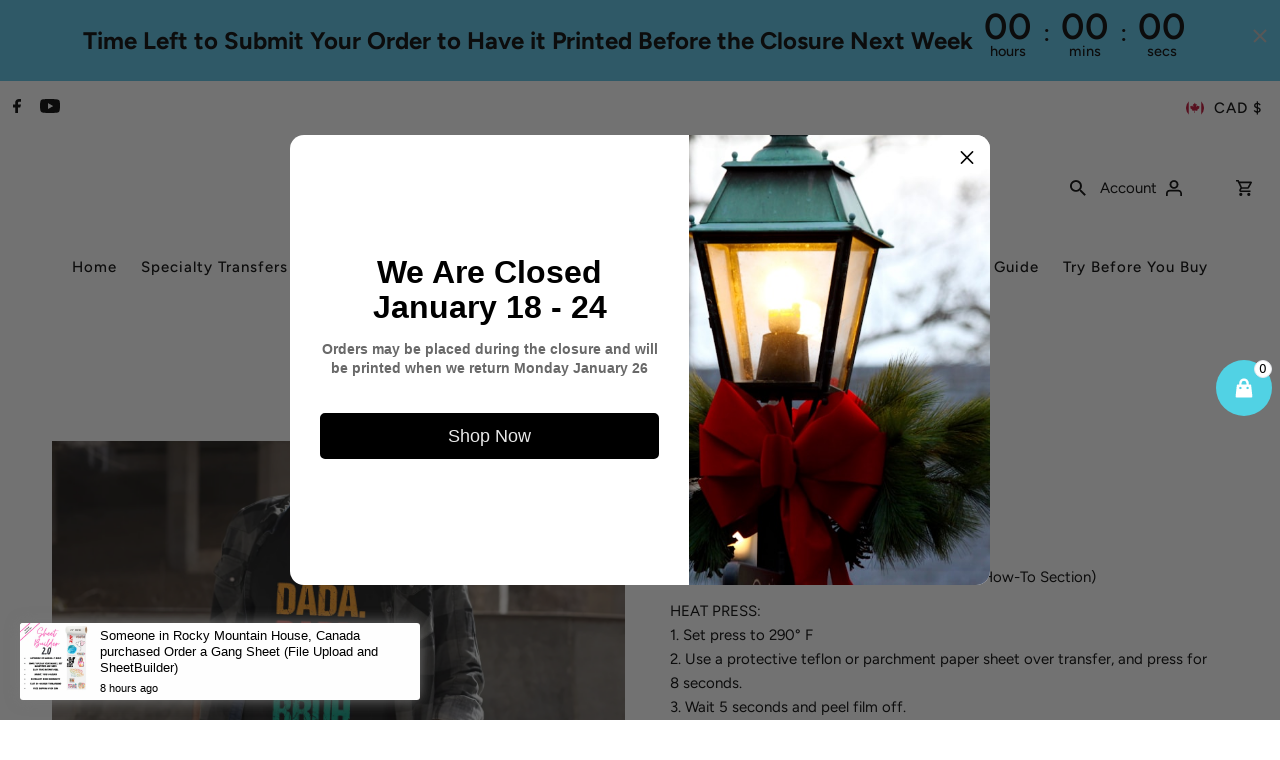

--- FILE ---
content_type: text/html; charset=utf-8
request_url: https://www.bluedroptransfers.com/products/dad-names-full-colour-transfer?section_id=template--25163996987707__main&option_values=495175827771
body_size: 6479
content:
<div id="shopify-section-template--25163996987707__main" class="shopify-section product__section-container"><section id="product-8393281306939"
  class="product__section product-template global__section row grid__wrapper"
  data-product-id="8393281306939"
  data-section-id="template--25163996987707__main"
  data-url="/products/dad-names-full-colour-transfer"
  data-section-type="product__section"
  data-sale-format="percentage"
  data-initial-variant="">

  <script class="product-json" type="application/json">
  {
      "id": 8393281306939,
      "title": "Dad Names Full Colour Transfer",
      "handle": "dad-names-full-colour-transfer",
      "description": "\u003cp\u003eDirect-to-Film full sized chest transfer \u003c\/p\u003e\n\u003cp\u003eApplication Instructions: (For more details see How-To Section)\u003c\/p\u003e\n\u003cp\u003eHEAT PRESS:\u003cbr\u003e1. Set press to 290\u003cspan data-mce-fragment=\"1\"\u003e° F\u003c\/span\u003e\u003cbr\u003e2. Use a protective teflon or parchment paper sheet over transfer, and press for 8 seconds.\u003cbr\u003e3. Wait 5 seconds and peel film off.\u003cbr\u003e4. Repress design (with film removed), and teflon\/ parchment paper over design for 5 seconds.\u003cbr\u003e5. Enjoy your new shirt! Preferably wait 24 hours before washing.\u003cbr\u003e\u003c\/p\u003e\n\u003cp\u003e \u003c\/p\u003e\n\u003cp\u003e\u003cspan data-mce-fragment=\"1\"\u003eCRICUT EASY PRESS: (NOTE: CRICUT AUTO PRESS IS NOT RECOMMENDED)\u003c\/span\u003e\u003cbr\u003e\u003cspan\u003e1. Set press to 320-350\u003c\/span\u003e\u003cspan data-mce-fragment=\"1\"\u003e° F\u003c\/span\u003e\u003cbr\u003e\u003cspan\u003e2. Use a protective teflon or parchment paper sheet over transfer, and press for 30-40 seconds.\u003c\/span\u003e\u003cbr\u003e\u003cspan\u003e3. Peel film off (We use hot\/cold peel hybrid film so you don't have to wait to peel)\u003c\/span\u003e\u003cbr\u003e\u003cspan\u003e4. Repress design (with film removed), and teflon\/ parchment paper over design for 5 seconds.\u003c\/span\u003e\u003cbr\u003e\u003cspan\u003e5. Enjoy your new shirt! Preferably wait 24 hours before washing.\u003c\/span\u003e\u003c\/p\u003e\n\u003cp\u003e \u003c\/p\u003e",
      "published_at": [54,14,13,24,5,2023,3,144,true,"EDT"],
      "created_at": [55,14,13,24,5,2023,3,144,true,"EDT"],
      "vendor": "Blue Drop Designs",
      "type": "Direct to Film Colour Transfer",
      "tags": ["dad"],
      "price": 475,
      "price_min": 475,
      "price_max": 475,
      "available": true,
      "price_varies": false,
      "compare_at_price": null,
      "compare_at_price_min": 0,
      "compare_at_price_max": 0,
      "compare_at_price_varies": false,
      "variants": [
        {
          "id": 45270069936443,
          "title": "Adult (11\"W)",
          "option1": "Adult (11\"W)",
          "option2": null,
          "option3": null,
          "sku": null,
          "featured_image": {
              "id": null,
              "product_id": null,
              "position": null,
              "created_at": [54,14,13,24,5,2023,3,144,true,"EDT"],
              "updated_at": [55,14,13,24,5,2023,3,144,true,"EDT"],
              "alt": null,
              "width": null,
              "height": null,
              "src": null
          },
          "available": true,
          "options": ["Adult (11\"W)"],
          "price": 475,
          "unit_price_measurement": {
            "measured_type": null,
            "quantity_unit": null,
            "quantity_value": null,
            "reference_unit": null,
            "reference_value": null
          },
          "unit_price": null,
          "weight": 30,
          "weight_unit": "g",
          "weight_in_unit": 30.0,
          "compare_at_price": null,
          "inventory_management": "shopify",
          "inventory_quantity": 999952,
          "inventory_policy": "deny",
          "barcode": null,
          "featured_media": {
            "alt": null,
            "id": null,
            "position": null,
            "preview_image": {
              "aspect_ratio": null,
              "height": null,
              "width": null
            }
          }
        },
      
        {
          "id": 45270069969211,
          "title": "Child (9.25\"W)",
          "option1": "Child (9.25\"W)",
          "option2": null,
          "option3": null,
          "sku": null,
          "featured_image": {
              "id": null,
              "product_id": null,
              "position": null,
              "created_at": [54,14,13,24,5,2023,3,144,true,"EDT"],
              "updated_at": [55,14,13,24,5,2023,3,144,true,"EDT"],
              "alt": null,
              "width": null,
              "height": null,
              "src": null
          },
          "available": true,
          "options": ["Child (9.25\"W)"],
          "price": 475,
          "unit_price_measurement": {
            "measured_type": null,
            "quantity_unit": null,
            "quantity_value": null,
            "reference_unit": null,
            "reference_value": null
          },
          "unit_price": null,
          "weight": 30,
          "weight_unit": "g",
          "weight_in_unit": 30.0,
          "compare_at_price": null,
          "inventory_management": "shopify",
          "inventory_quantity": 99999,
          "inventory_policy": "deny",
          "barcode": null,
          "featured_media": {
            "alt": null,
            "id": null,
            "position": null,
            "preview_image": {
              "aspect_ratio": null,
              "height": null,
              "width": null
            }
          }
        },
      
        {
          "id": 45270070001979,
          "title": "Toddler (7\"W)",
          "option1": "Toddler (7\"W)",
          "option2": null,
          "option3": null,
          "sku": null,
          "featured_image": {
              "id": null,
              "product_id": null,
              "position": null,
              "created_at": [54,14,13,24,5,2023,3,144,true,"EDT"],
              "updated_at": [55,14,13,24,5,2023,3,144,true,"EDT"],
              "alt": null,
              "width": null,
              "height": null,
              "src": null
          },
          "available": true,
          "options": ["Toddler (7\"W)"],
          "price": 475,
          "unit_price_measurement": {
            "measured_type": null,
            "quantity_unit": null,
            "quantity_value": null,
            "reference_unit": null,
            "reference_value": null
          },
          "unit_price": null,
          "weight": 0,
          "weight_unit": "kg",
          "weight_in_unit": 0.0,
          "compare_at_price": null,
          "inventory_management": "shopify",
          "inventory_quantity": 247,
          "inventory_policy": "deny",
          "barcode": null,
          "featured_media": {
            "alt": null,
            "id": null,
            "position": null,
            "preview_image": {
              "aspect_ratio": null,
              "height": null,
              "width": null
            }
          }
        }
      ],
      "images": ["\/\/www.bluedroptransfers.com\/cdn\/shop\/products\/DadNames.jpg?v=1695910296"],
      "featured_image": "\/\/www.bluedroptransfers.com\/cdn\/shop\/products\/DadNames.jpg?v=1695910296",
      "featured_media": {"alt":"Dad Names Full Colour Transfer Direct to Film Colour Transfer Blue Drop Designs ","id":35735702176059,"position":1,"preview_image":{"aspect_ratio":1.333,"height":2025,"width":2700,"src":"\/\/www.bluedroptransfers.com\/cdn\/shop\/products\/DadNames.jpg?v=1695910296"},"aspect_ratio":1.333,"height":2025,"media_type":"image","src":"\/\/www.bluedroptransfers.com\/cdn\/shop\/products\/DadNames.jpg?v=1695910296","width":2700},
      "featured_media_id": 35735702176059,
      "options": ["Size"],
      "url": "\/products\/dad-names-full-colour-transfer",
      "media": [
        {
          "alt": "Dad Names Full Colour Transfer Direct to Film Colour Transfer Blue Drop Designs ",
          "id": 35735702176059,
          "position": 1,
          "preview_image": {
            "aspect_ratio": 1.3333333333333333,
            "height": 2025,
            "width": 2700
          },
          "aspect_ratio": 1.3333333333333333,
          "height": 2025,
          "media_type": "image",
          "src": {"alt":"Dad Names Full Colour Transfer Direct to Film Colour Transfer Blue Drop Designs ","id":35735702176059,"position":1,"preview_image":{"aspect_ratio":1.333,"height":2025,"width":2700,"src":"\/\/www.bluedroptransfers.com\/cdn\/shop\/products\/DadNames.jpg?v=1695910296"},"aspect_ratio":1.333,"height":2025,"media_type":"image","src":"\/\/www.bluedroptransfers.com\/cdn\/shop\/products\/DadNames.jpg?v=1695910296","width":2700},
          "width": 2700
        }
    ]
  }
</script>


  

 

  <div class="product__section-images product__section-image--bottom carousel-container js-product-gallery span-6 md-span-12 sm-span-12 auto"
    data-product-gallery data-product-single-media-group
    data-gallery-config='{
    "thumbPosition": "bottom",
    "enableVideoLooping": false,
    "mainSlider": false,
    "thumbSlider": false,
    "productId": 8393281306939,
    "thumbsShown": 4,
    "clickToEnlarge": true,
    "isQuick": false,
    "adaptiveHeight": true
 }' data-aos="fade">



<div id="slider" class=" span-12 thumbs_bottom auto single-media">
    <div class="slides product-image-container carousel carousel-main js-carousel-main" data-product-id="8393281306939">
      
        <div class="image-slide carousel-cell js-main-carousel-cell" data-image-id="35735702176059" data-slide-index="0" tabindex="-1">
          <div class="product-media-container product-media--35735702176059 image"
          data-product-single-media-wrapper
          
          
          
          data-thumbnail-id="product-template-35735702176059"
          data-media-id="product-template-35735702176059">
            


                <div class="box-ratio" style="padding-bottom: 75.0%;">
                  <img src="//www.bluedroptransfers.com/cdn/shop/products/DadNames.jpg?v=1695910296&amp;width=1200" alt="Dad Names Full Colour Transfer Direct to Film Colour Transfer Blue Drop Designs " srcset="//www.bluedroptransfers.com/cdn/shop/products/DadNames.jpg?v=1695910296&amp;width=200 200w, //www.bluedroptransfers.com/cdn/shop/products/DadNames.jpg?v=1695910296&amp;width=300 300w, //www.bluedroptransfers.com/cdn/shop/products/DadNames.jpg?v=1695910296&amp;width=400 400w, //www.bluedroptransfers.com/cdn/shop/products/DadNames.jpg?v=1695910296&amp;width=500 500w, //www.bluedroptransfers.com/cdn/shop/products/DadNames.jpg?v=1695910296&amp;width=600 600w, //www.bluedroptransfers.com/cdn/shop/products/DadNames.jpg?v=1695910296&amp;width=700 700w, //www.bluedroptransfers.com/cdn/shop/products/DadNames.jpg?v=1695910296&amp;width=800 800w, //www.bluedroptransfers.com/cdn/shop/products/DadNames.jpg?v=1695910296&amp;width=1000 1000w, //www.bluedroptransfers.com/cdn/shop/products/DadNames.jpg?v=1695910296&amp;width=1200 1200w" width="1200" height="900" loading="lazy" fetchpriority="auto" sizes="
                  (min-width: 1601px) 2000px,
                  (min-width: 768px) and (max-width: 1600px) 1200px,
                  (max-width: 767px) 100vw, 900px
                " id="35735702176059" data-zoom-src="//www.bluedroptransfers.com/cdn/shop/products/DadNames.jpg?v=1695910296&amp;width=2400" class="product__image" data-aspect-ratio="1.3333333333333333" data-width="2700" data-height="2025">
                </div>
                <noscript><img src="//www.bluedroptransfers.com/cdn/shop/products/DadNames.jpg?v=1695910296&amp;width=1200" alt="Dad Names Full Colour Transfer Direct to Film Colour Transfer Blue Drop Designs " srcset="//www.bluedroptransfers.com/cdn/shop/products/DadNames.jpg?v=1695910296&amp;width=352 352w, //www.bluedroptransfers.com/cdn/shop/products/DadNames.jpg?v=1695910296&amp;width=832 832w, //www.bluedroptransfers.com/cdn/shop/products/DadNames.jpg?v=1695910296&amp;width=1200 1200w" width="1200" height="900"></noscript>
                
                  <button
                    type="button"
                    
                    class="zoom_btn"
                    itemprop="contentUrl"
                    tabindex="-1"
                    title="Click to zoom"
                    data-index="1"
                    data-ps-slide-index="0"
                    data-count="1"
                  >
                    

  
    <svg class="fash--apollo-search zoom_btn--icon vib-center" height="16px" version="1.1" xmlns="http://www.w3.org/2000/svg" xmlns:xlink="http://www.w3.org/1999/xlink" x="0px" y="0px"
    	 viewBox="0 0 20 20" xml:space="preserve">
      <g class="hover-fill" fill="var(--directional-color)">
        <path d="M14.3,12.6h-0.9l-0.3-0.3c1.1-1.3,1.8-3,1.8-4.8c0-4.1-3.3-7.4-7.4-7.4S0,3.3,0,7.4c0,4.1,3.3,7.4,7.4,7.4
        c1.8,0,3.5-0.7,4.8-1.8l0.3,0.3v0.9l5.7,5.7l1.7-1.7L14.3,12.6z M7.4,12.6c-2.8,0-5.1-2.3-5.1-5.1c0-2.8,2.3-5.1,5.1-5.1
        s5.1,2.3,5.1,5.1C12.6,10.3,10.3,12.6,7.4,12.6z"/>
      </g>
      <style>.zoom_btn .fash--apollo-search:hover .hover-fill { fill: var(--directional-hover-color);}</style>
    </svg>
  






                  </button>
                
              
          </div>
          <noscript>
            <img id="35735702176059" class="product-main-image" src="//www.bluedroptransfers.com/cdn/shopifycloud/storefront/assets/no-image-2048-a2addb12_800x.gif" alt='Dad Names Full Colour Transfer Direct to Film Colour Transfer Blue Drop Designs '/>
          </noscript>
        </div>
      
    </div>
    
</div>

  
  


</div>

  <div class="product__section-contentWrapper span-6 md-span-12 sm-span-12 auto" data-aos="fade" data-aos-anchor="#identity">
    <div class="product__section-content">
      <div class="product__section-details">
        <div class="product__section--header product__section--element" >

          

          

        </div>
              <div class="product__section--product_description product__decription-container rte product__section--element" >
                
            
            <div class="product__section--tabs product__tabs-container js-tabbed-product-container">
              <ul class="product__tabs">
                
                  
                    <li class="product__tab-trigger"  data-tab-index="1">
                      <a class="js-tab-trigger" data-content="1af258e7-17dd-4fe5-bccb-351630d70821-tab-1" href="#1af258e7-17dd-4fe5-bccb-351630d70821-tab-1">
                        Details
                      </a>
                    </li>
                  
                  
                  
                
                  
                  
                  
                
                  
                  
                  
                
                  
                  
                  
                
                  
                  
                  
                
                  
                  
                  
                
                  
                  
                    
                    
                    <li class="product__tab-trigger"  data-tab-index="7">
                      <a class="js-tab-trigger" data-content="ec330da2-623f-492b-97e6-ebb0396c1c58-tab-7" href="#ec330da2-623f-492b-97e6-ebb0396c1c58-tab-7">
                        Care Guide
                      </a>
                    </li>
                    
                  
                  
                
              </ul>
              <div class="clear"></div>
                  <div class="tabbed__product-content tabbed__product-1af258e7-17dd-4fe5-bccb-351630d70821 js-tabbed-content" id="1af258e7-17dd-4fe5-bccb-351630d70821-tab-1" >
                    <p>Direct-to-Film full sized chest transfer </p>
<p>Application Instructions: (For more details see How-To Section)</p>
<p>HEAT PRESS:<br>1. Set press to 290<span data-mce-fragment="1">° F</span><br>2. Use a protective teflon or parchment paper sheet over transfer, and press for 8 seconds.<br>3. Wait 5 seconds and peel film off.<br>4. Repress design (with film removed), and teflon/ parchment paper over design for 5 seconds.<br>5. Enjoy your new shirt! Preferably wait 24 hours before washing.<br></p>
<p> </p>
<p><span data-mce-fragment="1">CRICUT EASY PRESS: (NOTE: CRICUT AUTO PRESS IS NOT RECOMMENDED)</span><br><span>1. Set press to 320-350</span><span data-mce-fragment="1">° F</span><br><span>2. Use a protective teflon or parchment paper sheet over transfer, and press for 30-40 seconds.</span><br><span>3. Peel film off (We use hot/cold peel hybrid film so you don't have to wait to peel)</span><br><span>4. Repress design (with film removed), and teflon/ parchment paper over design for 5 seconds.</span><br><span>5. Enjoy your new shirt! Preferably wait 24 hours before washing.</span></p>
<p> </p>
                  </div>
                  
                  <div class="tabbed__product-content tabbed__product-ec330da2-623f-492b-97e6-ebb0396c1c58 js-tabbed-content" id="ec330da2-623f-492b-97e6-ebb0396c1c58-tab-7" >
                    <p> Our DTF heat transfers are machine wash and dry friendly.  Please do not use bleach or iron directly over the transfer.</p>
                  </div>
                  
</div>
            
          
                
              </div>
            
          

            <div class="product__section--header product__section--element product__section--product_price" >
              
<div id="product-price" class="price product__price-container
  
  
  "
  data-price
><div class="price__pricing-group">
    <dl class="price__regular">
      <dt>
        <span class="visually-hidden visually-hidden--inline">Regular Price</span>
      </dt>
      <dd>
        <span class="price-item price-item--regular" data-regular-price>
          $4.75
        </span>
      </dd>
    </dl>
    <dl class="price__sale">
      <dt>
        <span class="visually-hidden visually-hidden--inline">Sale Price</span>
      </dt>
      <dd>
        <span class="price-item price-item--sale" data-sale-price>
          $4.75
        </span>
      </dd>
      <dt>
        <span class="visually-hidden visually-hidden--inline">Regular Price</span>
      </dt>
      <dd>
        <span class="price-item price-item--regular" data-regular-price>
          
        </span>
      </dd>
    </dl>
    <div class="price__badges">
      <span class="price__badge price__badge--sale" aria-hidden="true">
        <div class="sale-item--percentage">
          
              
              
              Save -Infinity
            
        </div><!-- /.sale-item -->
      </span>
      <span class="price__badge price__badge--sold-out">
        <span>Sold Out</span>
      </span>
    </div>
  </div>
  <dl class="price__unit">
    <dt>
      <span class="visually-hidden visually-hidden--inline">Unit Price</span>
    </dt>
    <dd class="price-unit-price"><span data-unit-price></span><span aria-hidden="true">/</span><span class="visually-hidden">per&nbsp;</span><span data-unit-price-base-unit></span></dd>
  </dl>
</div>


              
<form method="post" action="/cart/add" id="product-form-installment" accept-charset="UTF-8" class="shopify-product-form" enctype="multipart/form-data"><input type="hidden" name="form_type" value="product" /><input type="hidden" name="utf8" value="✓" /><input type="hidden" name="id" value="45270069969211">
                <select style="display:none;" name='id'>
                  
                    <option value="45270069936443" ></option>
                  
                    <option value="45270069969211" selected="selected"></option>
                  
                    <option value="45270070001979" ></option>
                  
                </select>
                <div class="spi-banner">
                  
                </div><!-- /#spi-banner --><input type="hidden" name="product-id" value="8393281306939" /><input type="hidden" name="section-id" value="template--25163996987707__main" /></form></div>

          


<script type="application/json" data-selected-variant>
  {
    "id": 45270069969211,
    "title": "Child (9.25\"W)",
    "sku": null,
    "available": true,
    "option1": "Child (9.25\"W)",
    "option2": null,
    "option3": null,
    "price": 475,
    "compare_at_price": null,
    "featured_media": null,
    "inventory_management": "shopify",
    "inventory_policy": "deny",
    "inventory_quantity": 99999,
    "requires_shipping": true,
    "taxable": true,
    "featured_image": {
        "id": null,
        "product_id": null,
        "position": null,
        "created_at": [54,14,13,24,5,2023,3,144,true,"EDT"],
        "updated_at": [55,14,13,24,5,2023,3,144,true,"EDT"],
        "alt": null,
        "width": null,
        "height": null,
        "src": null
    },
    "options": ["Child (9.25\"W)"],
    "weight": 30,
    "barcode": null,
    "requires_selling_plan": false
  }
</script>

<form method="post" action="/cart/add" id="product-form-template--25163996987707__main" accept-charset="UTF-8" class="product__form-container product_form relative" enctype="multipart/form-data" data-product-form="
   { &quot;money_format&quot;: &quot;${{amount}}&quot;,
     &quot;enable_history&quot;: true,
     &quot;sold_out&quot;: &quot;Sold Out&quot;,
     &quot;button&quot;: &quot;Add to cart&quot;,
     &quot;unavailable&quot;: &quot;Unavailable&quot;,
     &quot;savings&quot;: &quot;Save {{ savings }}&quot;,
     &quot;only_left&quot;: {
       &quot;one&quot;: &quot;Only {{ count }} left!&quot;,
       &quot;other&quot;: &quot;Only {{ count }} left!&quot;
     },
     &quot;quickview&quot;: false,
     &quot;featured_product&quot;: false,
     &quot;swatches&quot;: &quot;swatches&quot;
   }
 " data-product-id="8393281306939"><input type="hidden" name="form_type" value="product" /><input type="hidden" name="utf8" value="✓" />
<div
        class="product__variants-swatches mt4 mb6 no-js-hidden"
        data-section="template--25163996987707__main"
        data-section-id="template--25163996987707__main"
        data-url="/products/dad-names-full-colour-transfer"
        data-selected-variant-id="45270069969211"
        
      >

        
          <div class="swatches__container js-variant-selector product__section--element" data-option-index="1" data-other-options='["option2","option3"]'>

  <!-- Render size chart -->
  


  
  



  <p class="swatches__option-name">Size: <span id="selected-option-1" class="swatches__option-value">Child (9.25"W)</span></p>

  
<!-- Checking Availability --><!-- Building Variant Image -->

    

    

    
      
      <div class="swatches__swatch--regular swatch-element  js-swatch-element">
        
      <input type="radio" id="template--25163996987707__main-size-0"
          class="swatches__form--input"
          name="size"
          value="Adult (11&quot;W)"
          form="product-form-template--25163996987707__main"
          data-position="1"
          data-option-value-id="495175795003"
          >
    

        <label class="swatches__form--label" for="template--25163996987707__main-size-0" tabindex="0">
          Adult (11"W)
        </label>
      </div>
    
    
  
<!-- Checking Availability --><!-- Building Variant Image -->

    

    

    
      
      <div class="swatches__swatch--regular swatch-element  js-swatch-element">
        
      <input type="radio" id="template--25163996987707__main-size-1"
          class="swatches__form--input"
          name="size"
          value="Child (9.25&quot;W)"
          form="product-form-template--25163996987707__main"
          data-position="1"
          data-option-value-id="495175827771"
          checked="checked">
    

        <label class="swatches__form--label" for="template--25163996987707__main-size-1" tabindex="0">
          Child (9.25"W)
        </label>
      </div>
    
    
  
<!-- Checking Availability --><!-- Building Variant Image -->

    

    

    
      
      <div class="swatches__swatch--regular swatch-element  js-swatch-element">
        
      <input type="radio" id="template--25163996987707__main-size-2"
          class="swatches__form--input"
          name="size"
          value="Toddler (7&quot;W)"
          form="product-form-template--25163996987707__main"
          data-position="1"
          data-option-value-id="495175860539"
          >
    

        <label class="swatches__form--label" for="template--25163996987707__main-size-2" tabindex="0">
          Toddler (7"W)
        </label>
      </div>
    
    
  
</div>

        
      </div><input class="formVariantId" name="" type="hidden" value="45270069969211">
<input type="hidden" name="product-id" value="8393281306939" /><input type="hidden" name="section-id" value="template--25163996987707__main" /></form>


            <div class="product__section--app product__section--element ">
              <div id="shopify-block-ARUNYRHRKaGhiSTF2U__7604a8ab-abf7-4390-bc34-ff4ccc3621a7" class="shopify-block shopify-app-block">
    <div
      data-ph_storeName="https://www.bluedroptransfers.com"
      data-photouploadapp-product-json="{&quot;id&quot;:8393281306939,&quot;title&quot;:&quot;Dad Names Full Colour Transfer&quot;,&quot;handle&quot;:&quot;dad-names-full-colour-transfer&quot;,&quot;description&quot;:&quot;\u003cp\u003eDirect-to-Film full sized chest transfer \u003c\/p\u003e\n\u003cp\u003eApplication Instructions: (For more details see How-To Section)\u003c\/p\u003e\n\u003cp\u003eHEAT PRESS:\u003cbr\u003e1. Set press to 290\u003cspan data-mce-fragment=\&quot;1\&quot;\u003e° F\u003c\/span\u003e\u003cbr\u003e2. Use a protective teflon or parchment paper sheet over transfer, and press for 8 seconds.\u003cbr\u003e3. Wait 5 seconds and peel film off.\u003cbr\u003e4. Repress design (with film removed), and teflon\/ parchment paper over design for 5 seconds.\u003cbr\u003e5. Enjoy your new shirt! Preferably wait 24 hours before washing.\u003cbr\u003e\u003c\/p\u003e\n\u003cp\u003e \u003c\/p\u003e\n\u003cp\u003e\u003cspan data-mce-fragment=\&quot;1\&quot;\u003eCRICUT EASY PRESS: (NOTE: CRICUT AUTO PRESS IS NOT RECOMMENDED)\u003c\/span\u003e\u003cbr\u003e\u003cspan\u003e1. Set press to 320-350\u003c\/span\u003e\u003cspan data-mce-fragment=\&quot;1\&quot;\u003e° F\u003c\/span\u003e\u003cbr\u003e\u003cspan\u003e2. Use a protective teflon or parchment paper sheet over transfer, and press for 30-40 seconds.\u003c\/span\u003e\u003cbr\u003e\u003cspan\u003e3. Peel film off (We use hot\/cold peel hybrid film so you don&#39;t have to wait to peel)\u003c\/span\u003e\u003cbr\u003e\u003cspan\u003e4. Repress design (with film removed), and teflon\/ parchment paper over design for 5 seconds.\u003c\/span\u003e\u003cbr\u003e\u003cspan\u003e5. Enjoy your new shirt! Preferably wait 24 hours before washing.\u003c\/span\u003e\u003c\/p\u003e\n\u003cp\u003e \u003c\/p\u003e&quot;,&quot;published_at&quot;:&quot;2023-05-24T13:14:54-04:00&quot;,&quot;created_at&quot;:&quot;2023-05-24T13:14:55-04:00&quot;,&quot;vendor&quot;:&quot;Blue Drop Designs&quot;,&quot;type&quot;:&quot;Direct to Film Colour Transfer&quot;,&quot;tags&quot;:[&quot;dad&quot;],&quot;price&quot;:475,&quot;price_min&quot;:475,&quot;price_max&quot;:475,&quot;available&quot;:true,&quot;price_varies&quot;:false,&quot;compare_at_price&quot;:null,&quot;compare_at_price_min&quot;:0,&quot;compare_at_price_max&quot;:0,&quot;compare_at_price_varies&quot;:false,&quot;variants&quot;:[{&quot;id&quot;:45270069936443,&quot;title&quot;:&quot;Adult (11\&quot;W)&quot;,&quot;option1&quot;:&quot;Adult (11\&quot;W)&quot;,&quot;option2&quot;:null,&quot;option3&quot;:null,&quot;sku&quot;:null,&quot;requires_shipping&quot;:true,&quot;taxable&quot;:true,&quot;featured_image&quot;:null,&quot;available&quot;:true,&quot;name&quot;:&quot;Dad Names Full Colour Transfer - Adult (11\&quot;W)&quot;,&quot;public_title&quot;:&quot;Adult (11\&quot;W)&quot;,&quot;options&quot;:[&quot;Adult (11\&quot;W)&quot;],&quot;price&quot;:475,&quot;weight&quot;:30,&quot;compare_at_price&quot;:null,&quot;inventory_management&quot;:&quot;shopify&quot;,&quot;barcode&quot;:null,&quot;requires_selling_plan&quot;:false,&quot;selling_plan_allocations&quot;:[]},{&quot;id&quot;:45270069969211,&quot;title&quot;:&quot;Child (9.25\&quot;W)&quot;,&quot;option1&quot;:&quot;Child (9.25\&quot;W)&quot;,&quot;option2&quot;:null,&quot;option3&quot;:null,&quot;sku&quot;:null,&quot;requires_shipping&quot;:true,&quot;taxable&quot;:true,&quot;featured_image&quot;:null,&quot;available&quot;:true,&quot;name&quot;:&quot;Dad Names Full Colour Transfer - Child (9.25\&quot;W)&quot;,&quot;public_title&quot;:&quot;Child (9.25\&quot;W)&quot;,&quot;options&quot;:[&quot;Child (9.25\&quot;W)&quot;],&quot;price&quot;:475,&quot;weight&quot;:30,&quot;compare_at_price&quot;:null,&quot;inventory_management&quot;:&quot;shopify&quot;,&quot;barcode&quot;:null,&quot;requires_selling_plan&quot;:false,&quot;selling_plan_allocations&quot;:[]},{&quot;id&quot;:45270070001979,&quot;title&quot;:&quot;Toddler (7\&quot;W)&quot;,&quot;option1&quot;:&quot;Toddler (7\&quot;W)&quot;,&quot;option2&quot;:null,&quot;option3&quot;:null,&quot;sku&quot;:null,&quot;requires_shipping&quot;:true,&quot;taxable&quot;:true,&quot;featured_image&quot;:null,&quot;available&quot;:true,&quot;name&quot;:&quot;Dad Names Full Colour Transfer - Toddler (7\&quot;W)&quot;,&quot;public_title&quot;:&quot;Toddler (7\&quot;W)&quot;,&quot;options&quot;:[&quot;Toddler (7\&quot;W)&quot;],&quot;price&quot;:475,&quot;weight&quot;:0,&quot;compare_at_price&quot;:null,&quot;inventory_management&quot;:&quot;shopify&quot;,&quot;barcode&quot;:null,&quot;requires_selling_plan&quot;:false,&quot;selling_plan_allocations&quot;:[]}],&quot;images&quot;:[&quot;\/\/www.bluedroptransfers.com\/cdn\/shop\/products\/DadNames.jpg?v=1695910296&quot;],&quot;featured_image&quot;:&quot;\/\/www.bluedroptransfers.com\/cdn\/shop\/products\/DadNames.jpg?v=1695910296&quot;,&quot;options&quot;:[&quot;Size&quot;],&quot;media&quot;:[{&quot;alt&quot;:&quot;Dad Names Full Colour Transfer Direct to Film Colour Transfer Blue Drop Designs &quot;,&quot;id&quot;:35735702176059,&quot;position&quot;:1,&quot;preview_image&quot;:{&quot;aspect_ratio&quot;:1.333,&quot;height&quot;:2025,&quot;width&quot;:2700,&quot;src&quot;:&quot;\/\/www.bluedroptransfers.com\/cdn\/shop\/products\/DadNames.jpg?v=1695910296&quot;},&quot;aspect_ratio&quot;:1.333,&quot;height&quot;:2025,&quot;media_type&quot;:&quot;image&quot;,&quot;src&quot;:&quot;\/\/www.bluedroptransfers.com\/cdn\/shop\/products\/DadNames.jpg?v=1695910296&quot;,&quot;width&quot;:2700}],&quot;requires_selling_plan&quot;:false,&quot;selling_plan_groups&quot;:[],&quot;content&quot;:&quot;\u003cp\u003eDirect-to-Film full sized chest transfer \u003c\/p\u003e\n\u003cp\u003eApplication Instructions: (For more details see How-To Section)\u003c\/p\u003e\n\u003cp\u003eHEAT PRESS:\u003cbr\u003e1. Set press to 290\u003cspan data-mce-fragment=\&quot;1\&quot;\u003e° F\u003c\/span\u003e\u003cbr\u003e2. Use a protective teflon or parchment paper sheet over transfer, and press for 8 seconds.\u003cbr\u003e3. Wait 5 seconds and peel film off.\u003cbr\u003e4. Repress design (with film removed), and teflon\/ parchment paper over design for 5 seconds.\u003cbr\u003e5. Enjoy your new shirt! Preferably wait 24 hours before washing.\u003cbr\u003e\u003c\/p\u003e\n\u003cp\u003e \u003c\/p\u003e\n\u003cp\u003e\u003cspan data-mce-fragment=\&quot;1\&quot;\u003eCRICUT EASY PRESS: (NOTE: CRICUT AUTO PRESS IS NOT RECOMMENDED)\u003c\/span\u003e\u003cbr\u003e\u003cspan\u003e1. Set press to 320-350\u003c\/span\u003e\u003cspan data-mce-fragment=\&quot;1\&quot;\u003e° F\u003c\/span\u003e\u003cbr\u003e\u003cspan\u003e2. Use a protective teflon or parchment paper sheet over transfer, and press for 30-40 seconds.\u003c\/span\u003e\u003cbr\u003e\u003cspan\u003e3. Peel film off (We use hot\/cold peel hybrid film so you don&#39;t have to wait to peel)\u003c\/span\u003e\u003cbr\u003e\u003cspan\u003e4. Repress design (with film removed), and teflon\/ parchment paper over design for 5 seconds.\u003c\/span\u003e\u003cbr\u003e\u003cspan\u003e5. Enjoy your new shirt! Preferably wait 24 hours before washing.\u003c\/span\u003e\u003c\/p\u003e\n\u003cp\u003e \u003c\/p\u003e&quot;}"
      data-photouploadapp-collections-json="[{&quot;id&quot;:425031958843,&quot;handle&quot;:&quot;all&quot;,&quot;title&quot;:&quot;All&quot;,&quot;updated_at&quot;:&quot;2026-01-20T07:04:18-05:00&quot;,&quot;body_html&quot;:&quot;&quot;,&quot;published_at&quot;:&quot;2022-10-17T11:27:03-04:00&quot;,&quot;sort_order&quot;:&quot;manual&quot;,&quot;template_suffix&quot;:&quot;&quot;,&quot;disjunctive&quot;:false,&quot;rules&quot;:[{&quot;column&quot;:&quot;variant_price&quot;,&quot;relation&quot;:&quot;greater_than&quot;,&quot;condition&quot;:&quot;0&quot;},{&quot;column&quot;:&quot;type&quot;,&quot;relation&quot;:&quot;not_equals&quot;,&quot;condition&quot;:&quot;Shop Service&quot;}],&quot;published_scope&quot;:&quot;global&quot;},{&quot;id&quot;:447546130747,&quot;handle&quot;:&quot;dad-men&quot;,&quot;title&quot;:&quot;Dad\/ Men&quot;,&quot;updated_at&quot;:&quot;2025-12-31T07:04:46-05:00&quot;,&quot;body_html&quot;:&quot;&quot;,&quot;published_at&quot;:&quot;2023-05-24T13:10:52-04:00&quot;,&quot;sort_order&quot;:&quot;best-selling&quot;,&quot;template_suffix&quot;:&quot;&quot;,&quot;disjunctive&quot;:false,&quot;rules&quot;:[{&quot;column&quot;:&quot;tag&quot;,&quot;relation&quot;:&quot;equals&quot;,&quot;condition&quot;:&quot;dad&quot;}],&quot;published_scope&quot;:&quot;global&quot;},{&quot;id&quot;:264002601275,&quot;handle&quot;:&quot;frontpage&quot;,&quot;updated_at&quot;:&quot;2026-01-16T07:04:54-05:00&quot;,&quot;published_at&quot;:&quot;2022-10-12T16:03:07-04:00&quot;,&quot;sort_order&quot;:&quot;best-selling&quot;,&quot;template_suffix&quot;:null,&quot;published_scope&quot;:&quot;global&quot;,&quot;title&quot;:&quot;Home page&quot;,&quot;body_html&quot;:null}]"
      id="photouploadapp"
    ></div>
  

</div>
            </div>

          
<div class="product__section--qty qty-selection product__section--element" data-product-qty >
              <label for="qty-8393281306939" class="h5">Quantity</label>
              <div class="product__quantity--wrapper">
                <button class="down quantity-control-down" type="button">
                  <span class="visuallyhidden">Decrease quantity for Dad Names Full Colour Transfer</span>
                -</button>
                  <input id="qty-8393281306939" min="1" type="text" name="quantity" class="formQty quantity" value="1" />
                <button class="up quantity-control-up" type="button">
                  <span class="visuallyhidden">Increase quantity for Dad Names Full Colour Transfer</span>
                +</button>
              </div>
            </div>
<div class="product__section--buttons product-add product__section--element" >
              
              <form method="post" action="/cart/add" id="product-form-buttons-template--25163996987707__main" accept-charset="UTF-8" class="product__form-buttons js-prod-form-submit relative" enctype="multipart/form-data" data-product-id="8393281306939" data-hide-errors="false"><input type="hidden" name="form_type" value="product" /><input type="hidden" name="utf8" value="✓" />
<input class="formVariantId" name="id" type="hidden" value="45270069969211">
                <input class="formQty" type="hidden" name="quantity" value="1" />
                <div class="note note-success js-added-msg" style="display: none">
                  <strong>Added to cart</strong>&nbsp;&nbsp;&nbsp;<a class="underline" href="/cart">View Cart</a> or <a class="underline" href="/collections/all">Continue Shopping</a>.
                </div>
                <div class="note note-error js-error-msg" style="display: none" role="alert">
                  <b class="note__heading">Cart Error</b>&nbsp;&nbsp;&nbsp;<span class="note__body">Some items became unavailable. Update the quantity and try again.</span>
                </div>

                <input id="addToCart" type="submit" name="button" class="add clearfix AddtoCart js-ajax-submit  secondary-button" value="Add to cart"  />

                
                 <div data-shopify="payment-button" class="shopify-payment-button"> <shopify-accelerated-checkout recommended="{&quot;supports_subs&quot;:true,&quot;supports_def_opts&quot;:false,&quot;name&quot;:&quot;shop_pay&quot;,&quot;wallet_params&quot;:{&quot;shopId&quot;:55526981947,&quot;merchantName&quot;:&quot;Blue Drop Transfers&quot;,&quot;personalized&quot;:true}}" fallback="{&quot;supports_subs&quot;:true,&quot;supports_def_opts&quot;:true,&quot;name&quot;:&quot;buy_it_now&quot;,&quot;wallet_params&quot;:{}}" access-token="a8cf7ca16dc3ffe588be063993fe2164" buyer-country="CA" buyer-locale="en" buyer-currency="CAD" variant-params="[{&quot;id&quot;:45270069936443,&quot;requiresShipping&quot;:true},{&quot;id&quot;:45270069969211,&quot;requiresShipping&quot;:true},{&quot;id&quot;:45270070001979,&quot;requiresShipping&quot;:true}]" shop-id="55526981947" enabled-flags="[&quot;ae0f5bf6&quot;]" > <div class="shopify-payment-button__button" role="button" disabled aria-hidden="true" style="background-color: transparent; border: none"> <div class="shopify-payment-button__skeleton">&nbsp;</div> </div> <div class="shopify-payment-button__more-options shopify-payment-button__skeleton" role="button" disabled aria-hidden="true">&nbsp;</div> </shopify-accelerated-checkout> <small id="shopify-buyer-consent" class="hidden" aria-hidden="true" data-consent-type="subscription"> This item is a recurring or deferred purchase. By continuing, I agree to the <span id="shopify-subscription-policy-button">cancellation policy</span> and authorize you to charge my payment method at the prices, frequency and dates listed on this page until my order is fulfilled or I cancel, if permitted. </small> </div>
                
<input type="hidden" name="product-id" value="8393281306939" /><input type="hidden" name="section-id" value="template--25163996987707__main" /></form></div>

            
          
</div>
    </div>
  </div>

  <style>
    .product__section-container {
        background: ;
        padding-top: 20px;
        padding-bottom: 20px;
    }
    .product__section-container .contact__form--input label,
    .theme-features__ghost-buttons--true .product__section-container .secondary-button,
    small.property--required {
      background:  !important;
    }
    
      #product-8393281306939 .thumb-slider-slides {
        transition: left 0.5s ease-in-out;
      }
    

  </style>
</section>
<script type="application/json" id="ModelJson-template--25163996987707__main">
  []
</script>


</div>

--- FILE ---
content_type: text/html; charset=utf-8
request_url: https://www.bluedroptransfers.com/products/dad-names-full-colour-transfer?section_id=template--25163996987707__main&option_values=495175860539
body_size: 5897
content:
<div id="shopify-section-template--25163996987707__main" class="shopify-section product__section-container"><section id="product-8393281306939"
  class="product__section product-template global__section row grid__wrapper"
  data-product-id="8393281306939"
  data-section-id="template--25163996987707__main"
  data-url="/products/dad-names-full-colour-transfer"
  data-section-type="product__section"
  data-sale-format="percentage"
  data-initial-variant="">

  <script class="product-json" type="application/json">
  {
      "id": 8393281306939,
      "title": "Dad Names Full Colour Transfer",
      "handle": "dad-names-full-colour-transfer",
      "description": "\u003cp\u003eDirect-to-Film full sized chest transfer \u003c\/p\u003e\n\u003cp\u003eApplication Instructions: (For more details see How-To Section)\u003c\/p\u003e\n\u003cp\u003eHEAT PRESS:\u003cbr\u003e1. Set press to 290\u003cspan data-mce-fragment=\"1\"\u003e° F\u003c\/span\u003e\u003cbr\u003e2. Use a protective teflon or parchment paper sheet over transfer, and press for 8 seconds.\u003cbr\u003e3. Wait 5 seconds and peel film off.\u003cbr\u003e4. Repress design (with film removed), and teflon\/ parchment paper over design for 5 seconds.\u003cbr\u003e5. Enjoy your new shirt! Preferably wait 24 hours before washing.\u003cbr\u003e\u003c\/p\u003e\n\u003cp\u003e \u003c\/p\u003e\n\u003cp\u003e\u003cspan data-mce-fragment=\"1\"\u003eCRICUT EASY PRESS: (NOTE: CRICUT AUTO PRESS IS NOT RECOMMENDED)\u003c\/span\u003e\u003cbr\u003e\u003cspan\u003e1. Set press to 320-350\u003c\/span\u003e\u003cspan data-mce-fragment=\"1\"\u003e° F\u003c\/span\u003e\u003cbr\u003e\u003cspan\u003e2. Use a protective teflon or parchment paper sheet over transfer, and press for 30-40 seconds.\u003c\/span\u003e\u003cbr\u003e\u003cspan\u003e3. Peel film off (We use hot\/cold peel hybrid film so you don't have to wait to peel)\u003c\/span\u003e\u003cbr\u003e\u003cspan\u003e4. Repress design (with film removed), and teflon\/ parchment paper over design for 5 seconds.\u003c\/span\u003e\u003cbr\u003e\u003cspan\u003e5. Enjoy your new shirt! Preferably wait 24 hours before washing.\u003c\/span\u003e\u003c\/p\u003e\n\u003cp\u003e \u003c\/p\u003e",
      "published_at": [54,14,13,24,5,2023,3,144,true,"EDT"],
      "created_at": [55,14,13,24,5,2023,3,144,true,"EDT"],
      "vendor": "Blue Drop Designs",
      "type": "Direct to Film Colour Transfer",
      "tags": ["dad"],
      "price": 475,
      "price_min": 475,
      "price_max": 475,
      "available": true,
      "price_varies": false,
      "compare_at_price": null,
      "compare_at_price_min": 0,
      "compare_at_price_max": 0,
      "compare_at_price_varies": false,
      "variants": [
        {
          "id": 45270069936443,
          "title": "Adult (11\"W)",
          "option1": "Adult (11\"W)",
          "option2": null,
          "option3": null,
          "sku": null,
          "featured_image": {
              "id": null,
              "product_id": null,
              "position": null,
              "created_at": [54,14,13,24,5,2023,3,144,true,"EDT"],
              "updated_at": [55,14,13,24,5,2023,3,144,true,"EDT"],
              "alt": null,
              "width": null,
              "height": null,
              "src": null
          },
          "available": true,
          "options": ["Adult (11\"W)"],
          "price": 475,
          "unit_price_measurement": {
            "measured_type": null,
            "quantity_unit": null,
            "quantity_value": null,
            "reference_unit": null,
            "reference_value": null
          },
          "unit_price": null,
          "weight": 30,
          "weight_unit": "g",
          "weight_in_unit": 30.0,
          "compare_at_price": null,
          "inventory_management": "shopify",
          "inventory_quantity": 999952,
          "inventory_policy": "deny",
          "barcode": null,
          "featured_media": {
            "alt": null,
            "id": null,
            "position": null,
            "preview_image": {
              "aspect_ratio": null,
              "height": null,
              "width": null
            }
          }
        },
      
        {
          "id": 45270069969211,
          "title": "Child (9.25\"W)",
          "option1": "Child (9.25\"W)",
          "option2": null,
          "option3": null,
          "sku": null,
          "featured_image": {
              "id": null,
              "product_id": null,
              "position": null,
              "created_at": [54,14,13,24,5,2023,3,144,true,"EDT"],
              "updated_at": [55,14,13,24,5,2023,3,144,true,"EDT"],
              "alt": null,
              "width": null,
              "height": null,
              "src": null
          },
          "available": true,
          "options": ["Child (9.25\"W)"],
          "price": 475,
          "unit_price_measurement": {
            "measured_type": null,
            "quantity_unit": null,
            "quantity_value": null,
            "reference_unit": null,
            "reference_value": null
          },
          "unit_price": null,
          "weight": 30,
          "weight_unit": "g",
          "weight_in_unit": 30.0,
          "compare_at_price": null,
          "inventory_management": "shopify",
          "inventory_quantity": 99999,
          "inventory_policy": "deny",
          "barcode": null,
          "featured_media": {
            "alt": null,
            "id": null,
            "position": null,
            "preview_image": {
              "aspect_ratio": null,
              "height": null,
              "width": null
            }
          }
        },
      
        {
          "id": 45270070001979,
          "title": "Toddler (7\"W)",
          "option1": "Toddler (7\"W)",
          "option2": null,
          "option3": null,
          "sku": null,
          "featured_image": {
              "id": null,
              "product_id": null,
              "position": null,
              "created_at": [54,14,13,24,5,2023,3,144,true,"EDT"],
              "updated_at": [55,14,13,24,5,2023,3,144,true,"EDT"],
              "alt": null,
              "width": null,
              "height": null,
              "src": null
          },
          "available": true,
          "options": ["Toddler (7\"W)"],
          "price": 475,
          "unit_price_measurement": {
            "measured_type": null,
            "quantity_unit": null,
            "quantity_value": null,
            "reference_unit": null,
            "reference_value": null
          },
          "unit_price": null,
          "weight": 0,
          "weight_unit": "kg",
          "weight_in_unit": 0.0,
          "compare_at_price": null,
          "inventory_management": "shopify",
          "inventory_quantity": 247,
          "inventory_policy": "deny",
          "barcode": null,
          "featured_media": {
            "alt": null,
            "id": null,
            "position": null,
            "preview_image": {
              "aspect_ratio": null,
              "height": null,
              "width": null
            }
          }
        }
      ],
      "images": ["\/\/www.bluedroptransfers.com\/cdn\/shop\/products\/DadNames.jpg?v=1695910296"],
      "featured_image": "\/\/www.bluedroptransfers.com\/cdn\/shop\/products\/DadNames.jpg?v=1695910296",
      "featured_media": {"alt":"Dad Names Full Colour Transfer Direct to Film Colour Transfer Blue Drop Designs ","id":35735702176059,"position":1,"preview_image":{"aspect_ratio":1.333,"height":2025,"width":2700,"src":"\/\/www.bluedroptransfers.com\/cdn\/shop\/products\/DadNames.jpg?v=1695910296"},"aspect_ratio":1.333,"height":2025,"media_type":"image","src":"\/\/www.bluedroptransfers.com\/cdn\/shop\/products\/DadNames.jpg?v=1695910296","width":2700},
      "featured_media_id": 35735702176059,
      "options": ["Size"],
      "url": "\/products\/dad-names-full-colour-transfer",
      "media": [
        {
          "alt": "Dad Names Full Colour Transfer Direct to Film Colour Transfer Blue Drop Designs ",
          "id": 35735702176059,
          "position": 1,
          "preview_image": {
            "aspect_ratio": 1.3333333333333333,
            "height": 2025,
            "width": 2700
          },
          "aspect_ratio": 1.3333333333333333,
          "height": 2025,
          "media_type": "image",
          "src": {"alt":"Dad Names Full Colour Transfer Direct to Film Colour Transfer Blue Drop Designs ","id":35735702176059,"position":1,"preview_image":{"aspect_ratio":1.333,"height":2025,"width":2700,"src":"\/\/www.bluedroptransfers.com\/cdn\/shop\/products\/DadNames.jpg?v=1695910296"},"aspect_ratio":1.333,"height":2025,"media_type":"image","src":"\/\/www.bluedroptransfers.com\/cdn\/shop\/products\/DadNames.jpg?v=1695910296","width":2700},
          "width": 2700
        }
    ]
  }
</script>


  

 

  <div class="product__section-images product__section-image--bottom carousel-container js-product-gallery span-6 md-span-12 sm-span-12 auto"
    data-product-gallery data-product-single-media-group
    data-gallery-config='{
    "thumbPosition": "bottom",
    "enableVideoLooping": false,
    "mainSlider": false,
    "thumbSlider": false,
    "productId": 8393281306939,
    "thumbsShown": 4,
    "clickToEnlarge": true,
    "isQuick": false,
    "adaptiveHeight": true
 }' data-aos="fade">



<div id="slider" class=" span-12 thumbs_bottom auto single-media">
    <div class="slides product-image-container carousel carousel-main js-carousel-main" data-product-id="8393281306939">
      
        <div class="image-slide carousel-cell js-main-carousel-cell" data-image-id="35735702176059" data-slide-index="0" tabindex="-1">
          <div class="product-media-container product-media--35735702176059 image"
          data-product-single-media-wrapper
          
          
          
          data-thumbnail-id="product-template-35735702176059"
          data-media-id="product-template-35735702176059">
            


                <div class="box-ratio" style="padding-bottom: 75.0%;">
                  <img src="//www.bluedroptransfers.com/cdn/shop/products/DadNames.jpg?v=1695910296&amp;width=1200" alt="Dad Names Full Colour Transfer Direct to Film Colour Transfer Blue Drop Designs " srcset="//www.bluedroptransfers.com/cdn/shop/products/DadNames.jpg?v=1695910296&amp;width=200 200w, //www.bluedroptransfers.com/cdn/shop/products/DadNames.jpg?v=1695910296&amp;width=300 300w, //www.bluedroptransfers.com/cdn/shop/products/DadNames.jpg?v=1695910296&amp;width=400 400w, //www.bluedroptransfers.com/cdn/shop/products/DadNames.jpg?v=1695910296&amp;width=500 500w, //www.bluedroptransfers.com/cdn/shop/products/DadNames.jpg?v=1695910296&amp;width=600 600w, //www.bluedroptransfers.com/cdn/shop/products/DadNames.jpg?v=1695910296&amp;width=700 700w, //www.bluedroptransfers.com/cdn/shop/products/DadNames.jpg?v=1695910296&amp;width=800 800w, //www.bluedroptransfers.com/cdn/shop/products/DadNames.jpg?v=1695910296&amp;width=1000 1000w, //www.bluedroptransfers.com/cdn/shop/products/DadNames.jpg?v=1695910296&amp;width=1200 1200w" width="1200" height="900" loading="lazy" fetchpriority="auto" sizes="
                  (min-width: 1601px) 2000px,
                  (min-width: 768px) and (max-width: 1600px) 1200px,
                  (max-width: 767px) 100vw, 900px
                " id="35735702176059" data-zoom-src="//www.bluedroptransfers.com/cdn/shop/products/DadNames.jpg?v=1695910296&amp;width=2400" class="product__image" data-aspect-ratio="1.3333333333333333" data-width="2700" data-height="2025">
                </div>
                <noscript><img src="//www.bluedroptransfers.com/cdn/shop/products/DadNames.jpg?v=1695910296&amp;width=1200" alt="Dad Names Full Colour Transfer Direct to Film Colour Transfer Blue Drop Designs " srcset="//www.bluedroptransfers.com/cdn/shop/products/DadNames.jpg?v=1695910296&amp;width=352 352w, //www.bluedroptransfers.com/cdn/shop/products/DadNames.jpg?v=1695910296&amp;width=832 832w, //www.bluedroptransfers.com/cdn/shop/products/DadNames.jpg?v=1695910296&amp;width=1200 1200w" width="1200" height="900"></noscript>
                
                  <button
                    type="button"
                    
                    class="zoom_btn"
                    itemprop="contentUrl"
                    tabindex="-1"
                    title="Click to zoom"
                    data-index="1"
                    data-ps-slide-index="0"
                    data-count="1"
                  >
                    

  
    <svg class="fash--apollo-search zoom_btn--icon vib-center" height="16px" version="1.1" xmlns="http://www.w3.org/2000/svg" xmlns:xlink="http://www.w3.org/1999/xlink" x="0px" y="0px"
    	 viewBox="0 0 20 20" xml:space="preserve">
      <g class="hover-fill" fill="var(--directional-color)">
        <path d="M14.3,12.6h-0.9l-0.3-0.3c1.1-1.3,1.8-3,1.8-4.8c0-4.1-3.3-7.4-7.4-7.4S0,3.3,0,7.4c0,4.1,3.3,7.4,7.4,7.4
        c1.8,0,3.5-0.7,4.8-1.8l0.3,0.3v0.9l5.7,5.7l1.7-1.7L14.3,12.6z M7.4,12.6c-2.8,0-5.1-2.3-5.1-5.1c0-2.8,2.3-5.1,5.1-5.1
        s5.1,2.3,5.1,5.1C12.6,10.3,10.3,12.6,7.4,12.6z"/>
      </g>
      <style>.zoom_btn .fash--apollo-search:hover .hover-fill { fill: var(--directional-hover-color);}</style>
    </svg>
  






                  </button>
                
              
          </div>
          <noscript>
            <img id="35735702176059" class="product-main-image" src="//www.bluedroptransfers.com/cdn/shopifycloud/storefront/assets/no-image-2048-a2addb12_800x.gif" alt='Dad Names Full Colour Transfer Direct to Film Colour Transfer Blue Drop Designs '/>
          </noscript>
        </div>
      
    </div>
    
</div>

  
  


</div>

  <div class="product__section-contentWrapper span-6 md-span-12 sm-span-12 auto" data-aos="fade" data-aos-anchor="#identity">
    <div class="product__section-content">
      <div class="product__section-details">
        <div class="product__section--header product__section--element" >

          

          

        </div>
              <div class="product__section--product_description product__decription-container rte product__section--element" >
                
            
            <div class="product__section--tabs product__tabs-container js-tabbed-product-container">
              <ul class="product__tabs">
                
                  
                    <li class="product__tab-trigger"  data-tab-index="1">
                      <a class="js-tab-trigger" data-content="1af258e7-17dd-4fe5-bccb-351630d70821-tab-1" href="#1af258e7-17dd-4fe5-bccb-351630d70821-tab-1">
                        Details
                      </a>
                    </li>
                  
                  
                  
                
                  
                  
                  
                
                  
                  
                  
                
                  
                  
                  
                
                  
                  
                  
                
                  
                  
                  
                
                  
                  
                    
                    
                    <li class="product__tab-trigger"  data-tab-index="7">
                      <a class="js-tab-trigger" data-content="ec330da2-623f-492b-97e6-ebb0396c1c58-tab-7" href="#ec330da2-623f-492b-97e6-ebb0396c1c58-tab-7">
                        Care Guide
                      </a>
                    </li>
                    
                  
                  
                
              </ul>
              <div class="clear"></div>
                  <div class="tabbed__product-content tabbed__product-1af258e7-17dd-4fe5-bccb-351630d70821 js-tabbed-content" id="1af258e7-17dd-4fe5-bccb-351630d70821-tab-1" >
                    <p>Direct-to-Film full sized chest transfer </p>
<p>Application Instructions: (For more details see How-To Section)</p>
<p>HEAT PRESS:<br>1. Set press to 290<span data-mce-fragment="1">° F</span><br>2. Use a protective teflon or parchment paper sheet over transfer, and press for 8 seconds.<br>3. Wait 5 seconds and peel film off.<br>4. Repress design (with film removed), and teflon/ parchment paper over design for 5 seconds.<br>5. Enjoy your new shirt! Preferably wait 24 hours before washing.<br></p>
<p> </p>
<p><span data-mce-fragment="1">CRICUT EASY PRESS: (NOTE: CRICUT AUTO PRESS IS NOT RECOMMENDED)</span><br><span>1. Set press to 320-350</span><span data-mce-fragment="1">° F</span><br><span>2. Use a protective teflon or parchment paper sheet over transfer, and press for 30-40 seconds.</span><br><span>3. Peel film off (We use hot/cold peel hybrid film so you don't have to wait to peel)</span><br><span>4. Repress design (with film removed), and teflon/ parchment paper over design for 5 seconds.</span><br><span>5. Enjoy your new shirt! Preferably wait 24 hours before washing.</span></p>
<p> </p>
                  </div>
                  
                  <div class="tabbed__product-content tabbed__product-ec330da2-623f-492b-97e6-ebb0396c1c58 js-tabbed-content" id="ec330da2-623f-492b-97e6-ebb0396c1c58-tab-7" >
                    <p> Our DTF heat transfers are machine wash and dry friendly.  Please do not use bleach or iron directly over the transfer.</p>
                  </div>
                  
</div>
            
          
                
              </div>
            
          

            <div class="product__section--header product__section--element product__section--product_price" >
              
<div id="product-price" class="price product__price-container
  
  
  "
  data-price
><div class="price__pricing-group">
    <dl class="price__regular">
      <dt>
        <span class="visually-hidden visually-hidden--inline">Regular Price</span>
      </dt>
      <dd>
        <span class="price-item price-item--regular" data-regular-price>
          $4.75
        </span>
      </dd>
    </dl>
    <dl class="price__sale">
      <dt>
        <span class="visually-hidden visually-hidden--inline">Sale Price</span>
      </dt>
      <dd>
        <span class="price-item price-item--sale" data-sale-price>
          $4.75
        </span>
      </dd>
      <dt>
        <span class="visually-hidden visually-hidden--inline">Regular Price</span>
      </dt>
      <dd>
        <span class="price-item price-item--regular" data-regular-price>
          
        </span>
      </dd>
    </dl>
    <div class="price__badges">
      <span class="price__badge price__badge--sale" aria-hidden="true">
        <div class="sale-item--percentage">
          
              
              
              Save -Infinity
            
        </div><!-- /.sale-item -->
      </span>
      <span class="price__badge price__badge--sold-out">
        <span>Sold Out</span>
      </span>
    </div>
  </div>
  <dl class="price__unit">
    <dt>
      <span class="visually-hidden visually-hidden--inline">Unit Price</span>
    </dt>
    <dd class="price-unit-price"><span data-unit-price></span><span aria-hidden="true">/</span><span class="visually-hidden">per&nbsp;</span><span data-unit-price-base-unit></span></dd>
  </dl>
</div>


              
<form method="post" action="/cart/add" id="product-form-installment" accept-charset="UTF-8" class="shopify-product-form" enctype="multipart/form-data"><input type="hidden" name="form_type" value="product" /><input type="hidden" name="utf8" value="✓" /><input type="hidden" name="id" value="45270070001979">
                <select style="display:none;" name='id'>
                  
                    <option value="45270069936443" ></option>
                  
                    <option value="45270069969211" ></option>
                  
                    <option value="45270070001979" selected="selected"></option>
                  
                </select>
                <div class="spi-banner">
                  
                </div><!-- /#spi-banner --><input type="hidden" name="product-id" value="8393281306939" /><input type="hidden" name="section-id" value="template--25163996987707__main" /></form></div>

          


<script type="application/json" data-selected-variant>
  {
    "id": 45270070001979,
    "title": "Toddler (7\"W)",
    "sku": null,
    "available": true,
    "option1": "Toddler (7\"W)",
    "option2": null,
    "option3": null,
    "price": 475,
    "compare_at_price": null,
    "featured_media": null,
    "inventory_management": "shopify",
    "inventory_policy": "deny",
    "inventory_quantity": 247,
    "requires_shipping": true,
    "taxable": true,
    "featured_image": {
        "id": null,
        "product_id": null,
        "position": null,
        "created_at": [54,14,13,24,5,2023,3,144,true,"EDT"],
        "updated_at": [55,14,13,24,5,2023,3,144,true,"EDT"],
        "alt": null,
        "width": null,
        "height": null,
        "src": null
    },
    "options": ["Toddler (7\"W)"],
    "weight": 0,
    "barcode": null,
    "requires_selling_plan": false
  }
</script>

<form method="post" action="/cart/add" id="product-form-template--25163996987707__main" accept-charset="UTF-8" class="product__form-container product_form relative" enctype="multipart/form-data" data-product-form="
   { &quot;money_format&quot;: &quot;${{amount}}&quot;,
     &quot;enable_history&quot;: true,
     &quot;sold_out&quot;: &quot;Sold Out&quot;,
     &quot;button&quot;: &quot;Add to cart&quot;,
     &quot;unavailable&quot;: &quot;Unavailable&quot;,
     &quot;savings&quot;: &quot;Save {{ savings }}&quot;,
     &quot;only_left&quot;: {
       &quot;one&quot;: &quot;Only {{ count }} left!&quot;,
       &quot;other&quot;: &quot;Only {{ count }} left!&quot;
     },
     &quot;quickview&quot;: false,
     &quot;featured_product&quot;: false,
     &quot;swatches&quot;: &quot;swatches&quot;
   }
 " data-product-id="8393281306939"><input type="hidden" name="form_type" value="product" /><input type="hidden" name="utf8" value="✓" />
<div
        class="product__variants-swatches mt4 mb6 no-js-hidden"
        data-section="template--25163996987707__main"
        data-section-id="template--25163996987707__main"
        data-url="/products/dad-names-full-colour-transfer"
        data-selected-variant-id="45270070001979"
        
      >

        
          <div class="swatches__container js-variant-selector product__section--element" data-option-index="1" data-other-options='["option2","option3"]'>

  <!-- Render size chart -->
  


  
  



  <p class="swatches__option-name">Size: <span id="selected-option-1" class="swatches__option-value">Toddler (7"W)</span></p>

  
<!-- Checking Availability --><!-- Building Variant Image -->

    

    

    
      
      <div class="swatches__swatch--regular swatch-element  js-swatch-element">
        
      <input type="radio" id="template--25163996987707__main-size-0"
          class="swatches__form--input"
          name="size"
          value="Adult (11&quot;W)"
          form="product-form-template--25163996987707__main"
          data-position="1"
          data-option-value-id="495175795003"
          >
    

        <label class="swatches__form--label" for="template--25163996987707__main-size-0" tabindex="0">
          Adult (11"W)
        </label>
      </div>
    
    
  
<!-- Checking Availability --><!-- Building Variant Image -->

    

    

    
      
      <div class="swatches__swatch--regular swatch-element  js-swatch-element">
        
      <input type="radio" id="template--25163996987707__main-size-1"
          class="swatches__form--input"
          name="size"
          value="Child (9.25&quot;W)"
          form="product-form-template--25163996987707__main"
          data-position="1"
          data-option-value-id="495175827771"
          >
    

        <label class="swatches__form--label" for="template--25163996987707__main-size-1" tabindex="0">
          Child (9.25"W)
        </label>
      </div>
    
    
  
<!-- Checking Availability --><!-- Building Variant Image -->

    

    

    
      
      <div class="swatches__swatch--regular swatch-element  js-swatch-element">
        
      <input type="radio" id="template--25163996987707__main-size-2"
          class="swatches__form--input"
          name="size"
          value="Toddler (7&quot;W)"
          form="product-form-template--25163996987707__main"
          data-position="1"
          data-option-value-id="495175860539"
          checked="checked">
    

        <label class="swatches__form--label" for="template--25163996987707__main-size-2" tabindex="0">
          Toddler (7"W)
        </label>
      </div>
    
    
  
</div>

        
      </div><input class="formVariantId" name="" type="hidden" value="45270070001979">
<input type="hidden" name="product-id" value="8393281306939" /><input type="hidden" name="section-id" value="template--25163996987707__main" /></form>


            <div class="product__section--app product__section--element ">
              <div id="shopify-block-ARUNYRHRKaGhiSTF2U__7604a8ab-abf7-4390-bc34-ff4ccc3621a7" class="shopify-block shopify-app-block">
    <div
      data-ph_storeName="https://www.bluedroptransfers.com"
      data-photouploadapp-product-json="{&quot;id&quot;:8393281306939,&quot;title&quot;:&quot;Dad Names Full Colour Transfer&quot;,&quot;handle&quot;:&quot;dad-names-full-colour-transfer&quot;,&quot;description&quot;:&quot;\u003cp\u003eDirect-to-Film full sized chest transfer \u003c\/p\u003e\n\u003cp\u003eApplication Instructions: (For more details see How-To Section)\u003c\/p\u003e\n\u003cp\u003eHEAT PRESS:\u003cbr\u003e1. Set press to 290\u003cspan data-mce-fragment=\&quot;1\&quot;\u003e° F\u003c\/span\u003e\u003cbr\u003e2. Use a protective teflon or parchment paper sheet over transfer, and press for 8 seconds.\u003cbr\u003e3. Wait 5 seconds and peel film off.\u003cbr\u003e4. Repress design (with film removed), and teflon\/ parchment paper over design for 5 seconds.\u003cbr\u003e5. Enjoy your new shirt! Preferably wait 24 hours before washing.\u003cbr\u003e\u003c\/p\u003e\n\u003cp\u003e \u003c\/p\u003e\n\u003cp\u003e\u003cspan data-mce-fragment=\&quot;1\&quot;\u003eCRICUT EASY PRESS: (NOTE: CRICUT AUTO PRESS IS NOT RECOMMENDED)\u003c\/span\u003e\u003cbr\u003e\u003cspan\u003e1. Set press to 320-350\u003c\/span\u003e\u003cspan data-mce-fragment=\&quot;1\&quot;\u003e° F\u003c\/span\u003e\u003cbr\u003e\u003cspan\u003e2. Use a protective teflon or parchment paper sheet over transfer, and press for 30-40 seconds.\u003c\/span\u003e\u003cbr\u003e\u003cspan\u003e3. Peel film off (We use hot\/cold peel hybrid film so you don&#39;t have to wait to peel)\u003c\/span\u003e\u003cbr\u003e\u003cspan\u003e4. Repress design (with film removed), and teflon\/ parchment paper over design for 5 seconds.\u003c\/span\u003e\u003cbr\u003e\u003cspan\u003e5. Enjoy your new shirt! Preferably wait 24 hours before washing.\u003c\/span\u003e\u003c\/p\u003e\n\u003cp\u003e \u003c\/p\u003e&quot;,&quot;published_at&quot;:&quot;2023-05-24T13:14:54-04:00&quot;,&quot;created_at&quot;:&quot;2023-05-24T13:14:55-04:00&quot;,&quot;vendor&quot;:&quot;Blue Drop Designs&quot;,&quot;type&quot;:&quot;Direct to Film Colour Transfer&quot;,&quot;tags&quot;:[&quot;dad&quot;],&quot;price&quot;:475,&quot;price_min&quot;:475,&quot;price_max&quot;:475,&quot;available&quot;:true,&quot;price_varies&quot;:false,&quot;compare_at_price&quot;:null,&quot;compare_at_price_min&quot;:0,&quot;compare_at_price_max&quot;:0,&quot;compare_at_price_varies&quot;:false,&quot;variants&quot;:[{&quot;id&quot;:45270069936443,&quot;title&quot;:&quot;Adult (11\&quot;W)&quot;,&quot;option1&quot;:&quot;Adult (11\&quot;W)&quot;,&quot;option2&quot;:null,&quot;option3&quot;:null,&quot;sku&quot;:null,&quot;requires_shipping&quot;:true,&quot;taxable&quot;:true,&quot;featured_image&quot;:null,&quot;available&quot;:true,&quot;name&quot;:&quot;Dad Names Full Colour Transfer - Adult (11\&quot;W)&quot;,&quot;public_title&quot;:&quot;Adult (11\&quot;W)&quot;,&quot;options&quot;:[&quot;Adult (11\&quot;W)&quot;],&quot;price&quot;:475,&quot;weight&quot;:30,&quot;compare_at_price&quot;:null,&quot;inventory_management&quot;:&quot;shopify&quot;,&quot;barcode&quot;:null,&quot;requires_selling_plan&quot;:false,&quot;selling_plan_allocations&quot;:[]},{&quot;id&quot;:45270069969211,&quot;title&quot;:&quot;Child (9.25\&quot;W)&quot;,&quot;option1&quot;:&quot;Child (9.25\&quot;W)&quot;,&quot;option2&quot;:null,&quot;option3&quot;:null,&quot;sku&quot;:null,&quot;requires_shipping&quot;:true,&quot;taxable&quot;:true,&quot;featured_image&quot;:null,&quot;available&quot;:true,&quot;name&quot;:&quot;Dad Names Full Colour Transfer - Child (9.25\&quot;W)&quot;,&quot;public_title&quot;:&quot;Child (9.25\&quot;W)&quot;,&quot;options&quot;:[&quot;Child (9.25\&quot;W)&quot;],&quot;price&quot;:475,&quot;weight&quot;:30,&quot;compare_at_price&quot;:null,&quot;inventory_management&quot;:&quot;shopify&quot;,&quot;barcode&quot;:null,&quot;requires_selling_plan&quot;:false,&quot;selling_plan_allocations&quot;:[]},{&quot;id&quot;:45270070001979,&quot;title&quot;:&quot;Toddler (7\&quot;W)&quot;,&quot;option1&quot;:&quot;Toddler (7\&quot;W)&quot;,&quot;option2&quot;:null,&quot;option3&quot;:null,&quot;sku&quot;:null,&quot;requires_shipping&quot;:true,&quot;taxable&quot;:true,&quot;featured_image&quot;:null,&quot;available&quot;:true,&quot;name&quot;:&quot;Dad Names Full Colour Transfer - Toddler (7\&quot;W)&quot;,&quot;public_title&quot;:&quot;Toddler (7\&quot;W)&quot;,&quot;options&quot;:[&quot;Toddler (7\&quot;W)&quot;],&quot;price&quot;:475,&quot;weight&quot;:0,&quot;compare_at_price&quot;:null,&quot;inventory_management&quot;:&quot;shopify&quot;,&quot;barcode&quot;:null,&quot;requires_selling_plan&quot;:false,&quot;selling_plan_allocations&quot;:[]}],&quot;images&quot;:[&quot;\/\/www.bluedroptransfers.com\/cdn\/shop\/products\/DadNames.jpg?v=1695910296&quot;],&quot;featured_image&quot;:&quot;\/\/www.bluedroptransfers.com\/cdn\/shop\/products\/DadNames.jpg?v=1695910296&quot;,&quot;options&quot;:[&quot;Size&quot;],&quot;media&quot;:[{&quot;alt&quot;:&quot;Dad Names Full Colour Transfer Direct to Film Colour Transfer Blue Drop Designs &quot;,&quot;id&quot;:35735702176059,&quot;position&quot;:1,&quot;preview_image&quot;:{&quot;aspect_ratio&quot;:1.333,&quot;height&quot;:2025,&quot;width&quot;:2700,&quot;src&quot;:&quot;\/\/www.bluedroptransfers.com\/cdn\/shop\/products\/DadNames.jpg?v=1695910296&quot;},&quot;aspect_ratio&quot;:1.333,&quot;height&quot;:2025,&quot;media_type&quot;:&quot;image&quot;,&quot;src&quot;:&quot;\/\/www.bluedroptransfers.com\/cdn\/shop\/products\/DadNames.jpg?v=1695910296&quot;,&quot;width&quot;:2700}],&quot;requires_selling_plan&quot;:false,&quot;selling_plan_groups&quot;:[],&quot;content&quot;:&quot;\u003cp\u003eDirect-to-Film full sized chest transfer \u003c\/p\u003e\n\u003cp\u003eApplication Instructions: (For more details see How-To Section)\u003c\/p\u003e\n\u003cp\u003eHEAT PRESS:\u003cbr\u003e1. Set press to 290\u003cspan data-mce-fragment=\&quot;1\&quot;\u003e° F\u003c\/span\u003e\u003cbr\u003e2. Use a protective teflon or parchment paper sheet over transfer, and press for 8 seconds.\u003cbr\u003e3. Wait 5 seconds and peel film off.\u003cbr\u003e4. Repress design (with film removed), and teflon\/ parchment paper over design for 5 seconds.\u003cbr\u003e5. Enjoy your new shirt! Preferably wait 24 hours before washing.\u003cbr\u003e\u003c\/p\u003e\n\u003cp\u003e \u003c\/p\u003e\n\u003cp\u003e\u003cspan data-mce-fragment=\&quot;1\&quot;\u003eCRICUT EASY PRESS: (NOTE: CRICUT AUTO PRESS IS NOT RECOMMENDED)\u003c\/span\u003e\u003cbr\u003e\u003cspan\u003e1. Set press to 320-350\u003c\/span\u003e\u003cspan data-mce-fragment=\&quot;1\&quot;\u003e° F\u003c\/span\u003e\u003cbr\u003e\u003cspan\u003e2. Use a protective teflon or parchment paper sheet over transfer, and press for 30-40 seconds.\u003c\/span\u003e\u003cbr\u003e\u003cspan\u003e3. Peel film off (We use hot\/cold peel hybrid film so you don&#39;t have to wait to peel)\u003c\/span\u003e\u003cbr\u003e\u003cspan\u003e4. Repress design (with film removed), and teflon\/ parchment paper over design for 5 seconds.\u003c\/span\u003e\u003cbr\u003e\u003cspan\u003e5. Enjoy your new shirt! Preferably wait 24 hours before washing.\u003c\/span\u003e\u003c\/p\u003e\n\u003cp\u003e \u003c\/p\u003e&quot;}"
      data-photouploadapp-collections-json="[{&quot;id&quot;:425031958843,&quot;handle&quot;:&quot;all&quot;,&quot;title&quot;:&quot;All&quot;,&quot;updated_at&quot;:&quot;2026-01-20T07:04:18-05:00&quot;,&quot;body_html&quot;:&quot;&quot;,&quot;published_at&quot;:&quot;2022-10-17T11:27:03-04:00&quot;,&quot;sort_order&quot;:&quot;manual&quot;,&quot;template_suffix&quot;:&quot;&quot;,&quot;disjunctive&quot;:false,&quot;rules&quot;:[{&quot;column&quot;:&quot;variant_price&quot;,&quot;relation&quot;:&quot;greater_than&quot;,&quot;condition&quot;:&quot;0&quot;},{&quot;column&quot;:&quot;type&quot;,&quot;relation&quot;:&quot;not_equals&quot;,&quot;condition&quot;:&quot;Shop Service&quot;}],&quot;published_scope&quot;:&quot;global&quot;},{&quot;id&quot;:447546130747,&quot;handle&quot;:&quot;dad-men&quot;,&quot;title&quot;:&quot;Dad\/ Men&quot;,&quot;updated_at&quot;:&quot;2025-12-31T07:04:46-05:00&quot;,&quot;body_html&quot;:&quot;&quot;,&quot;published_at&quot;:&quot;2023-05-24T13:10:52-04:00&quot;,&quot;sort_order&quot;:&quot;best-selling&quot;,&quot;template_suffix&quot;:&quot;&quot;,&quot;disjunctive&quot;:false,&quot;rules&quot;:[{&quot;column&quot;:&quot;tag&quot;,&quot;relation&quot;:&quot;equals&quot;,&quot;condition&quot;:&quot;dad&quot;}],&quot;published_scope&quot;:&quot;global&quot;},{&quot;id&quot;:264002601275,&quot;handle&quot;:&quot;frontpage&quot;,&quot;updated_at&quot;:&quot;2026-01-16T07:04:54-05:00&quot;,&quot;published_at&quot;:&quot;2022-10-12T16:03:07-04:00&quot;,&quot;sort_order&quot;:&quot;best-selling&quot;,&quot;template_suffix&quot;:null,&quot;published_scope&quot;:&quot;global&quot;,&quot;title&quot;:&quot;Home page&quot;,&quot;body_html&quot;:null}]"
      id="photouploadapp"
    ></div>
  

</div>
            </div>

          
<div class="product__section--qty qty-selection product__section--element" data-product-qty >
              <label for="qty-8393281306939" class="h5">Quantity</label>
              <div class="product__quantity--wrapper">
                <button class="down quantity-control-down" type="button">
                  <span class="visuallyhidden">Decrease quantity for Dad Names Full Colour Transfer</span>
                -</button>
                  <input id="qty-8393281306939" min="1" type="text" name="quantity" class="formQty quantity" value="1" />
                <button class="up quantity-control-up" type="button">
                  <span class="visuallyhidden">Increase quantity for Dad Names Full Colour Transfer</span>
                +</button>
              </div>
            </div>
<div class="product__section--buttons product-add product__section--element" >
              
              <form method="post" action="/cart/add" id="product-form-buttons-template--25163996987707__main" accept-charset="UTF-8" class="product__form-buttons js-prod-form-submit relative" enctype="multipart/form-data" data-product-id="8393281306939" data-hide-errors="false"><input type="hidden" name="form_type" value="product" /><input type="hidden" name="utf8" value="✓" />
<input class="formVariantId" name="id" type="hidden" value="45270070001979">
                <input class="formQty" type="hidden" name="quantity" value="1" />
                <div class="note note-success js-added-msg" style="display: none">
                  <strong>Added to cart</strong>&nbsp;&nbsp;&nbsp;<a class="underline" href="/cart">View Cart</a> or <a class="underline" href="/collections/all">Continue Shopping</a>.
                </div>
                <div class="note note-error js-error-msg" style="display: none" role="alert">
                  <b class="note__heading">Cart Error</b>&nbsp;&nbsp;&nbsp;<span class="note__body">Some items became unavailable. Update the quantity and try again.</span>
                </div>

                <input id="addToCart" type="submit" name="button" class="add clearfix AddtoCart js-ajax-submit  secondary-button" value="Add to cart"  />

                
                 <div data-shopify="payment-button" class="shopify-payment-button"> <shopify-accelerated-checkout recommended="{&quot;supports_subs&quot;:true,&quot;supports_def_opts&quot;:false,&quot;name&quot;:&quot;shop_pay&quot;,&quot;wallet_params&quot;:{&quot;shopId&quot;:55526981947,&quot;merchantName&quot;:&quot;Blue Drop Transfers&quot;,&quot;personalized&quot;:true}}" fallback="{&quot;supports_subs&quot;:true,&quot;supports_def_opts&quot;:true,&quot;name&quot;:&quot;buy_it_now&quot;,&quot;wallet_params&quot;:{}}" access-token="a8cf7ca16dc3ffe588be063993fe2164" buyer-country="CA" buyer-locale="en" buyer-currency="CAD" variant-params="[{&quot;id&quot;:45270069936443,&quot;requiresShipping&quot;:true},{&quot;id&quot;:45270069969211,&quot;requiresShipping&quot;:true},{&quot;id&quot;:45270070001979,&quot;requiresShipping&quot;:true}]" shop-id="55526981947" enabled-flags="[&quot;ae0f5bf6&quot;]" > <div class="shopify-payment-button__button" role="button" disabled aria-hidden="true" style="background-color: transparent; border: none"> <div class="shopify-payment-button__skeleton">&nbsp;</div> </div> <div class="shopify-payment-button__more-options shopify-payment-button__skeleton" role="button" disabled aria-hidden="true">&nbsp;</div> </shopify-accelerated-checkout> <small id="shopify-buyer-consent" class="hidden" aria-hidden="true" data-consent-type="subscription"> This item is a recurring or deferred purchase. By continuing, I agree to the <span id="shopify-subscription-policy-button">cancellation policy</span> and authorize you to charge my payment method at the prices, frequency and dates listed on this page until my order is fulfilled or I cancel, if permitted. </small> </div>
                
<input type="hidden" name="product-id" value="8393281306939" /><input type="hidden" name="section-id" value="template--25163996987707__main" /></form></div>

            
          
</div>
    </div>
  </div>

  <style>
    .product__section-container {
        background: ;
        padding-top: 20px;
        padding-bottom: 20px;
    }
    .product__section-container .contact__form--input label,
    .theme-features__ghost-buttons--true .product__section-container .secondary-button,
    small.property--required {
      background:  !important;
    }
    
      #product-8393281306939 .thumb-slider-slides {
        transition: left 0.5s ease-in-out;
      }
    

  </style>
</section>
<script type="application/json" id="ModelJson-template--25163996987707__main">
  []
</script>


</div>